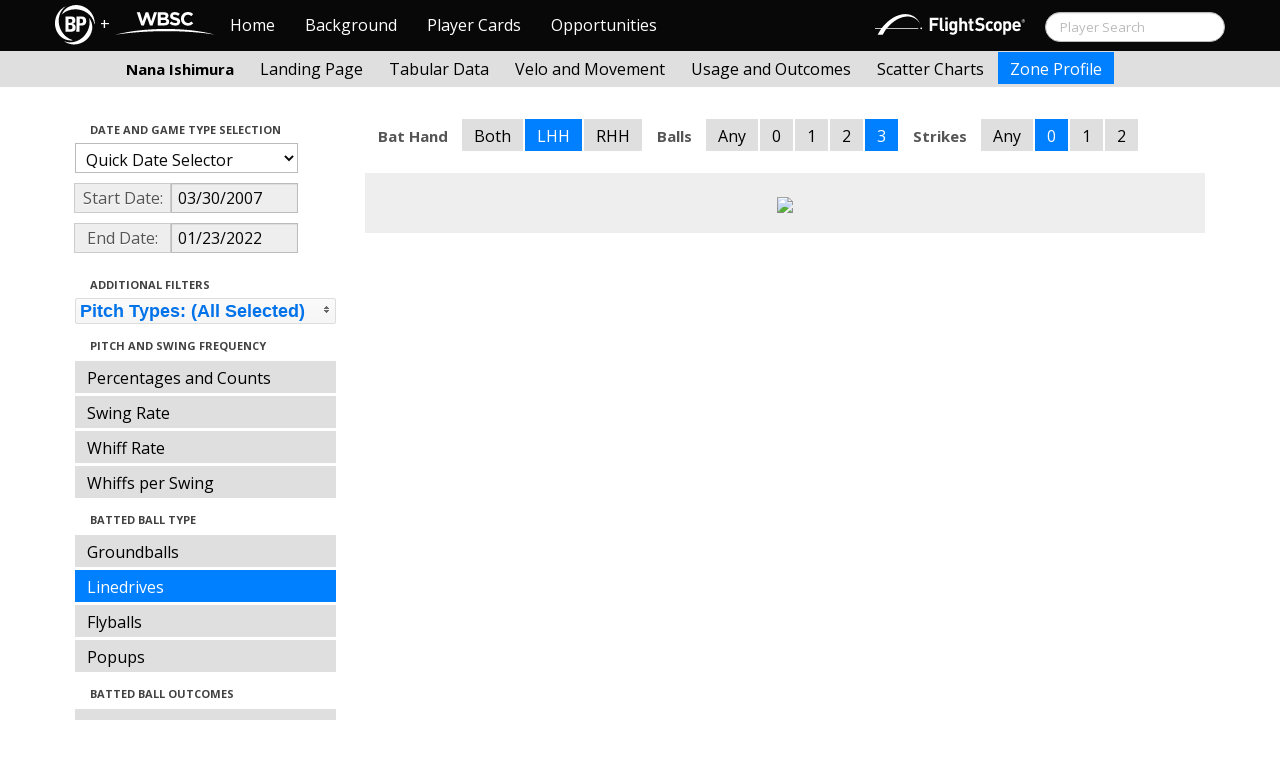

--- FILE ---
content_type: text/html; charset=UTF-8
request_url: http://wbwc.baseballprospectus.com/profile.php?player=F6611C39-7896-4F7D-8CEA-A06B3CC4DBFD&gFilt=&pFilt=FA%7CSI%7CFC%7CCU%7CSL%7CCS%7CKN%7CCH%7CFS%7CSB&time=month&minmax=ci&var=ld&s_type=2&startDate=03/30/2007&endDate=01/23/2022&balls=3&strikes=0&b_hand=L
body_size: 18897
content:

<!doctype html>
<html>

  <head>
    <title>Women's Baseball</title>
    <meta name="viewport" content="width=device-width, initial-scale=1">
    <meta content="text/html; charset=UTF-8" http-equiv="Content-Type">
    <link rel="stylesheet" href="css/cosmo-min.test.css">
    <link rel="stylesheet" href="css/datepicker.css">
    <link rel="stylesheet" href="css/formbox_style.css">
	<link rel="stylesheet" type="text/css" href="css/jquery.multiselect.css" />
    <link rel="stylesheet" type="text/css" href="http://ajax.googleapis.com/ajax/libs/jqueryui/1.7.2/themes/flick/jquery-ui.css" />

    <script src="js/jquery-min.js"></script>
	<script type="text/javascript" src="http://ajax.googleapis.com/ajax/libs/jqueryui/1/jquery-ui.min.js"></script>
 	<script src="js/jquery.smooth-scroll.min.js"></script>
    <script src="js/bootstrap.min.js"></script>
    <script src="js/bootstrap-datepicker.js"></script>
    <script src="js/bootswatch.js"></script>
    <script src="js/formbox.js"></script>
	<script type="text/javascript" src="js/jquery.multiselect.js"></script>
    <script>
	 $(function() {
			$("#startDate").datepicker({
						 "startView": 'decade',
						 "autoclose": true,
						 "todayBtn": true,
					})
			.on('hide', function(ev){
				var x=ev.format();
				window.location = 'profile.php?player=F6611C39-7896-4F7D-8CEA-A06B3CC4DBFD&time=month&minmax=ci&var=ld&s_type=2&endDate=01/23/2022&startDate=' + x.toString();
			});

			$("#endDate").datepicker(
					{
						 "startView": 'decade',
						 defaultDate: "+0d",
						 "autoclose": true,
						 "todayBtn": true
					})
			 .on('hide', function(ev){
				var x=ev.format();
				window.location = 'profile.php?player=F6611C39-7896-4F7D-8CEA-A06B3CC4DBFD&time=month&minmax=ci&var=ld&s_type=2&startDate=03/30/2007&endDate=' + x.toString();
			});
	});
    </script>
    <script type="text/javascript">

	  var _gaq = _gaq || [];
	  _gaq.push(['_setAccount', 'UA-105198-4']);
	  _gaq.push(['_trackPageview']);

	  (function() {
	    var ga = document.createElement('script'); ga.type = 'text/javascript'; ga.async = true;
	    ga.src = ('https:' == document.location.protocol ? 'https://ssl' : 'http://www') + '.google-analytics.com/ga.js';
	    var s = document.getElementsByTagName('script')[0]; s.parentNode.insertBefore(ga, s);
	  })();

</script>
  </head>

  <body class="preview" id="top" data-spy="scroll" data-target=".subnav" data-offset="80">
<div class="container">
 <div class="navbar-float">
 	<a href="http://wbwc.baseballprospectus.com"><img src=img/bbb.png></a>
 </div>
</div>

 <!-- Navbar
================================================== -->
<div class="navbar navbar-fixed-top">
   <div class="navbar-inner">
     <div class="container">
             
         <a class="btn btn-navbar" data-toggle="collapse" data-target=".nav-collapse">
         <span class="icon-bar"></span>
         <span class="icon-bar"></span>
         <span class="icon-bar"></span>
       </a>
       <div class="nav-collapse collapse" id="main-menu">
           <a href="http://wbwc.baseballprospectus.com/" class="navbar-brand pull-left" style="width: 40px; display: inline-block; margin-top: 5px;"><img src="img/BP-icon.svg" style=""></a><span class="navbar-brand pull-left" style="width: 20px; line-height: 49px; display: inline-block; color: #FFFFFF; text-align: center;">+</span>
           
           <a href="http://wbwc.baseballprospectus.com/" class="navbar-brand pull-left" style="width: 100px;display: inline-block;margin-top: 12px;"><img src="img/wbsc-logo.svg"></a>
           <ul class="nav" id="main-menu-left">
          <li class=""><a href="index.php">Home</a></li>
          <li "=""><a href="about.php">Background</a></li>
          <li><a href="pc_splash.php">Player Cards</a></li>
          <li><a href="opps.php">Opportunities</a></li>
          
        </ul>
        <form class="navbar-search pull-right" action="../search.php" method="get" id="search">
            <input type="text" id="name" class="search-query span2 typeahead" placeholder="Player Search" name="name" autocomplete="off">
        </form>
        <ul class="nav pull-right" id="main-menu-right">
          <li>
                <a href="https://baseball.flightscope.com/" style="padding:10px 20px 0;"><img src="img/flightscope.svg" style="width: 150px;"></a>
          </li>
        </ul>
       </div>
     </div>
   </div>
 </div> 
<div class="container">


<!-- Masthead
================================================== -->
<header class="jumbotron subhead" id="overview">
  <div class="subnav navbar-fixed-top" style="height: 37px">
	<div class="container">
		<ul class="nav nav-pills">
		  <li class=first-nav><b style="color: #000000">Nana Ishimura</b></li>
              <li >
                <a href="landing.php?player=F6611C39-7896-4F7D-8CEA-A06B3CC4DBFD&gFilt=&pFilt=FA|SI|FC|CU|SL|CS|KN|CH|FS|SB&time=month&startDate=03/30/2007&endDate=01/23/2022&s_type=2">Landing Page</a>
              </li>
              <li >
                <a href="tabs.php?player=F6611C39-7896-4F7D-8CEA-A06B3CC4DBFD&gFilt=&pFilt=FA|SI|FC|CU|SL|CS|KN|CH|FS|SB&time=month&startDate=03/30/2007&endDate=01/23/2022&s_type=2">Tabular Data</a>
              </li>
              <li>
                <a href="velo.php?player=F6611C39-7896-4F7D-8CEA-A06B3CC4DBFD&gFilt=&pFilt=FA|SI|FC|CU|SL|CS|KN|CH|FS|SB&time=month&startDate=03/30/2007&endDate=01/23/2022&s_type=2">Velo and Movement</a>
              </li>
              <li>
                <a href="outcome.php?player=F6611C39-7896-4F7D-8CEA-A06B3CC4DBFD&gFilt=&pFilt=FA|SI|FC|CU|SL|CS|KN|CH|FS|SB&time=month&startDate=03/30/2007&endDate=01/23/2022&s_type=2">Usage and Outcomes</a>
              </li>
              <li>
                <a href="scatter.php?player=F6611C39-7896-4F7D-8CEA-A06B3CC4DBFD&gFilt=&pFilt=FA|SI|FC|CU|SL|CS|KN|CH|FS|SB&time=month&startDate=03/30/2007&endDate=01/23/2022">Scatter Charts</a>
              </li>
              <li class="active">
                <a href="profile.php?player=F6611C39-7896-4F7D-8CEA-A06B3CC4DBFD&gFilt=&pFilt=FA|SI|FC|CU|SL|CS|KN|CH|FS|SB&time=month&startDate=03/30/2007&endDate=01/23/2022&var=ld&s_type=2">Zone Profile</a>
              </li>
            </ul>

		</ul>
	</div>
  </div>
</header>

<div class="container" style="height:80px">

</div>
    <div class="container-fluid">
      <div class="row-fluid">
        <div class="span3">
          <ul class="nav  nav-pills nav-stacked">
            <li class="nav-header">Date and Game Type Selection
              <br>
            </li>

                        	<li>
			            	<select class="game-select" id="ySel">
			            		<option>Quick Date Selector</option>
			            		<option value="at">All Time</option>
																	<option value=2026>2026 Season</option>
																	<option value=2025>2025 Season</option>
																	<option value=2024>2024 Season</option>
																	<option value=2023>2023 Season</option>
																	<option value=2022>2022 Season</option>
																	<option value=2021>2021 Season</option>
																	<option value=2020>2020 Season</option>
																	<option value=2019>2019 Season</option>
																	<option value=2018>2018 Season</option>
																	<option value=2017>2017 Season</option>
																	<option value=2016>2016 Season</option>
																	<option value=2015>2015 Season</option>
																	<option value=2014>2014 Season</option>
																	<option value=2013>2013 Season</option>
																	<option value=2012>2012 Season</option>
																	<option value=2011>2011 Season</option>
																	<option value=2010>2010 Season</option>
																	<option value=2009>2009 Season</option>
																	<option value=2008>2008 Season</option>
																	<option value=2007>2007 Season</option>
											            	</select>


							  <script>
									$('#ySel').on('change', function () {
									  var sd = $(this).val(); // get selected value
									  var ed = parseInt(sd)+1;
									  if(sd=="at"){
										  window.location = "profile.php?player=F6611C39-7896-4F7D-8CEA-A06B3CC4DBFD&balls=3&strikes=0&b_hand=L&time=month&minmax=ci&var=ld&s_type=2&gFilt=&pFilt=FA|SI|FC|CU|SL|CS|KN|CH|FS|SB&startDate=&endDate=" // redirect
									  } else if (sd) { // require a URL
										  window.location = "profile.php?player=F6611C39-7896-4F7D-8CEA-A06B3CC4DBFD&balls=3&strikes=0&b_hand=L&time=month&minmax=ci&var=ld&s_type=2&gFilt=&pFilt=FA|SI|FC|CU|SL|CS|KN|CH|FS|SB&startDate=01/01/" + sd + "&endDate=01/01/" + ed; // redirect
									  }
									  return false;
									});
							  </script>


            	</li>

				<li>
					<div class="input-append date">
						 <span class="add-on" style="width:85px;">Start Date:</span>
						 <input class="span6" id="startDate" type="text" readonly="readonly" name="date" value="03/30/2007">
					</div>
				</li>
				<li>
					<div class="input-append date">
						 <span class="add-on" style="width:85px;">End Date:</span>
						 <input class="span6" id="endDate" type="text" readonly="readonly" name="date" value="01/23/2022">
					</div>
				</li>

				<li>
				  
				  <script>
						$('#gFilt').on('change', function () {
						  var url = $(this).val(); // get selected value
						  if (url) { // require a URL
							  window.location = "profile.php?player=F6611C39-7896-4F7D-8CEA-A06B3CC4DBFD&pFilt=FA|SI|FC|CU|SL|CS|KN|CH|FS|SB&time=month&minmax=ci&var=ld&s_type=2&startDate=03/30/2007&endDate=01/23/2022&gFilt=" + url; // redirect
						  }
						  return false;
						});
				  </script>




		        </li>




            <li class="nav-header">Additional Filters
              <br>
            </li>

			<li>
			<script type="text/javascript">
			$(function(){
				$("#psel").multiselect({
					selectedList: 4,
  				    selectedText: function(numChecked, numTotal, checkedItems){
  				       if(numChecked==numTotal){
  				       		return 'Pitch Types: (All Selected)';
  				       } else {
					   		//return numChecked + ' of ' + numTotal + ' pitches selected';
            				var returnString = 'Pitch Types: ';
							for(var i=0; i<numChecked; i++) {
								if(i!=0) {
									returnString +=", ";
								}
								returnString += $(checkedItems[i]).attr('title');
							}

					   		return returnString;
					   }
				    },
					close: function(event,ui){
					  var values = $(this).val().join("|");
					  window.location = "profile.php?player=F6611C39-7896-4F7D-8CEA-A06B3CC4DBFD&time=month&minmax=ci&var=ld&s_type=2&startDate=03/30/2007&endDate=01/23/2022&gFilt=&pFilt=" + values; // redirect
					}

				});
			});
			</script>


				<select style="width: 261px;" id=psel multiple="multiple" size="5">
					<optgroup label="Hard Pitches">
						<option value="FA" selected=selected >Fourseam</option>
						<option value="SI" selected=selected >Sinker</option>
						<option value="FC" selected=selected >Cutter</option>
					</optgroup>
					<optgroup label="Breaking Pitches">
						<option value="SL" selected=selected >Slider</option>
						<option value="CU" selected=selected >Curve</option>
						<option value="CS" selected=selected >Slow Curve</option>
						<option value="KN" selected=selected >Knuckler</option>
					</optgroup>
					<optgroup label="Offspeed Pitches">
						<option value="CH" selected=selected >Changeup</option>
						<option value="FS" selected=selected >Splitter</option>
						<option value="SB" selected=selected >Screwball</option>
					</optgroup>
				</select>
			</li>








            <li class="nav-header">Pitch and Swing Frequency
              <br>
            </li>

            <li >
              <a href="profile.php?player=F6611C39-7896-4F7D-8CEA-A06B3CC4DBFD&gFilt=&pFilt=FA|SI|FC|CU|SL|CS|KN|CH|FS|SB&time=month&minmax=ci&var=count&s_type=2&startDate=03/30/2007&endDate=01/23/2022&balls=3&strikes=0&b_hand=L">Percentages and Counts</a>
            </li>

            <li >
              <a href="profile.php?player=F6611C39-7896-4F7D-8CEA-A06B3CC4DBFD&gFilt=&pFilt=FA|SI|FC|CU|SL|CS|KN|CH|FS|SB&time=month&minmax=ci&var=swing&s_type=2&startDate=03/30/2007&endDate=01/23/2022&balls=3&strikes=0&b_hand=L">Swing Rate</a>
            </li>

            <li >
              <a href="profile.php?player=F6611C39-7896-4F7D-8CEA-A06B3CC4DBFD&gFilt=&pFilt=FA|SI|FC|CU|SL|CS|KN|CH|FS|SB&time=month&minmax=ci&var=whiff&s_type=2&startDate=03/30/2007&endDate=01/23/2022&balls=3&strikes=0&b_hand=L">Whiff Rate</a>
            </li>

            <li >
              <a href="profile.php?player=F6611C39-7896-4F7D-8CEA-A06B3CC4DBFD&gFilt=&pFilt=FA|SI|FC|CU|SL|CS|KN|CH|FS|SB&time=month&minmax=ci&var=whiffswing&s_type=2&startDate=03/30/2007&endDate=01/23/2022&balls=3&strikes=0&b_hand=L">Whiffs per Swing</a>
            </li>

            <li class="nav-header">Batted Ball Type
              <br>
            </li>

            <li >
              <a href="profile.php?player=F6611C39-7896-4F7D-8CEA-A06B3CC4DBFD&gFilt=&pFilt=FA|SI|FC|CU|SL|CS|KN|CH|FS|SB&time=month&minmax=ci&var=gb&s_type=2&startDate=03/30/2007&endDate=01/23/2022&balls=3&strikes=0&b_hand=L">Groundballs</a>
            </li>

            <li  class=active >
              <a href="profile.php?player=F6611C39-7896-4F7D-8CEA-A06B3CC4DBFD&gFilt=&pFilt=FA|SI|FC|CU|SL|CS|KN|CH|FS|SB&time=month&minmax=ci&var=ld&s_type=2&startDate=03/30/2007&endDate=01/23/2022&balls=3&strikes=0&b_hand=L">Linedrives</a>
            </li>

            <li >
              <a href="profile.php?player=F6611C39-7896-4F7D-8CEA-A06B3CC4DBFD&gFilt=&pFilt=FA|SI|FC|CU|SL|CS|KN|CH|FS|SB&time=month&minmax=ci&var=fb&s_type=2&startDate=03/30/2007&endDate=01/23/2022&balls=3&strikes=0&b_hand=L">Flyballs</a>
            </li>

            <li >
              <a href="profile.php?player=F6611C39-7896-4F7D-8CEA-A06B3CC4DBFD&gFilt=&pFilt=FA|SI|FC|CU|SL|CS|KN|CH|FS|SB&time=month&minmax=ci&var=pu&s_type=2&startDate=03/30/2007&endDate=01/23/2022&balls=3&strikes=0&b_hand=L">Popups</a>
            </li>

            <li class="nav-header">Batted Ball Outcomes
              <br>
            </li>

            <li >
              <a href="profile.php?player=F6611C39-7896-4F7D-8CEA-A06B3CC4DBFD&gFilt=&pFilt=FA|SI|FC|CU|SL|CS|KN|CH|FS|SB&time=month&minmax=ci&var=baa&s_type=2&startDate=03/30/2007&endDate=01/23/2022&balls=3&strikes=0&b_hand=L">Batting Average</a>
            </li>

            <li >
              <a href="profile.php?player=F6611C39-7896-4F7D-8CEA-A06B3CC4DBFD&gFilt=&pFilt=FA|SI|FC|CU|SL|CS|KN|CH|FS|SB&time=month&minmax=ci&var=slg&s_type=2&startDate=03/30/2007&endDate=01/23/2022&balls=3&strikes=0&b_hand=L">Slugging</a>
            </li>

            <li >
              <a href="profile.php?player=F6611C39-7896-4F7D-8CEA-A06B3CC4DBFD&gFilt=&pFilt=FA|SI|FC|CU|SL|CS|KN|CH|FS|SB&time=month&minmax=ci&var=iso&s_type=2&startDate=03/30/2007&endDate=01/23/2022&balls=3&strikes=0&b_hand=L">Isolated Power</a>
            </li>

            <li >
              <a href="profile.php?player=F6611C39-7896-4F7D-8CEA-A06B3CC4DBFD&gFilt=&pFilt=FA|SI|FC|CU|SL|CS|KN|CH|FS|SB&time=month&minmax=ci&var=babip&s_type=2&startDate=03/30/2007&endDate=01/23/2022&balls=3&strikes=0&b_hand=L">BABIP</a>
            </li>



          </ul>
        </div>
        <div class="span9">

		  <ul class="nav nav-pills">
		  	<li><b>Bat Hand</b></li>
			<li >
			  <a href="profile.php?player=F6611C39-7896-4F7D-8CEA-A06B3CC4DBFD&gFilt=&pFilt=FA|SI|FC|CU|SL|CS|KN|CH|FS|SB&time=month&minmax=ci&var=ld&s_type=2&startDate=03/30/2007&endDate=01/23/2022&balls=3&strikes=0&b_hand=-1">Both</a>
			</li>
			<li  class=active >
			  <a href="profile.php?player=F6611C39-7896-4F7D-8CEA-A06B3CC4DBFD&gFilt=&pFilt=FA|SI|FC|CU|SL|CS|KN|CH|FS|SB&time=month&minmax=ci&var=ld&s_type=2&startDate=03/30/2007&endDate=01/23/2022&balls=3&strikes=0&b_hand=L">LHH</a>
			</li>
			<li >
			  <a href="profile.php?player=F6611C39-7896-4F7D-8CEA-A06B3CC4DBFD&gFilt=&pFilt=FA|SI|FC|CU|SL|CS|KN|CH|FS|SB&time=month&minmax=ci&var=ld&s_type=2&startDate=03/30/2007&endDate=01/23/2022&balls=3&strikes=0&b_hand=R">RHH</a>
			</li>
		  	<li><b>Balls</b></li>
			<li >
			  <a href="profile.php?player=F6611C39-7896-4F7D-8CEA-A06B3CC4DBFD&gFilt=&pFilt=FA|SI|FC|CU|SL|CS|KN|CH|FS|SB&time=month&minmax=ci&var=ld&s_type=2&startDate=03/30/2007&endDate=01/23/2022&balls=-1&strikes=0&b_hand=L">Any</a>
			</li>
			<li >
			  <a href="profile.php?player=F6611C39-7896-4F7D-8CEA-A06B3CC4DBFD&gFilt=&pFilt=FA|SI|FC|CU|SL|CS|KN|CH|FS|SB&time=month&minmax=ci&var=ld&s_type=2&startDate=03/30/2007&endDate=01/23/2022&balls=0&strikes=0&b_hand=L">0</a>
			</li>
			<li >
			  <a href="profile.php?player=F6611C39-7896-4F7D-8CEA-A06B3CC4DBFD&gFilt=&pFilt=FA|SI|FC|CU|SL|CS|KN|CH|FS|SB&time=month&minmax=ci&var=ld&s_type=2&startDate=03/30/2007&endDate=01/23/2022&balls=1&strikes=0&b_hand=L">1</a>
			</li>
			<li >
			  <a href="profile.php?player=F6611C39-7896-4F7D-8CEA-A06B3CC4DBFD&gFilt=&pFilt=FA|SI|FC|CU|SL|CS|KN|CH|FS|SB&time=month&minmax=ci&var=ld&s_type=2&startDate=03/30/2007&endDate=01/23/2022&balls=2&strikes=0&b_hand=L">2</a>
			</li>
			<li  class=active >
			  <a href="profile.php?player=F6611C39-7896-4F7D-8CEA-A06B3CC4DBFD&gFilt=&pFilt=FA|SI|FC|CU|SL|CS|KN|CH|FS|SB&time=month&minmax=ci&var=ld&s_type=2&startDate=03/30/2007&endDate=01/23/2022&balls=3&strikes=0&b_hand=L">3</a>
			</li>

		  	<li><b>Strikes</b></li>
			<li >
			  <a href="profile.php?player=F6611C39-7896-4F7D-8CEA-A06B3CC4DBFD&gFilt=&pFilt=FA|SI|FC|CU|SL|CS|KN|CH|FS|SB&time=month&minmax=ci&var=ld&s_type=2&startDate=03/30/2007&endDate=01/23/2022&balls=3&strikes=-1&b_hand=L">Any</a>
			</li>
			<li  class=active >
			  <a href="profile.php?player=F6611C39-7896-4F7D-8CEA-A06B3CC4DBFD&gFilt=&pFilt=FA|SI|FC|CU|SL|CS|KN|CH|FS|SB&time=month&minmax=ci&var=ld&s_type=2&startDate=03/30/2007&endDate=01/23/2022&balls=3&strikes=0&b_hand=L">0</a>
			</li>
			<li >
			  <a href="profile.php?player=F6611C39-7896-4F7D-8CEA-A06B3CC4DBFD&gFilt=&pFilt=FA|SI|FC|CU|SL|CS|KN|CH|FS|SB&time=month&minmax=ci&var=ld&s_type=2&startDate=03/30/2007&endDate=01/23/2022&balls=3&strikes=1&b_hand=L">1</a>
			</li>
			<li >
			  <a href="profile.php?player=F6611C39-7896-4F7D-8CEA-A06B3CC4DBFD&gFilt=&pFilt=FA|SI|FC|CU|SL|CS|KN|CH|FS|SB&time=month&minmax=ci&var=ld&s_type=2&startDate=03/30/2007&endDate=01/23/2022&balls=3&strikes=2&b_hand=L">2</a>
			</li>
		  </ul>

          <div class="hero-unit">
          	<center>
            <img src="plot_profile.php?col=sampsensitive&sampn=1&s_type=2&gFilt=&pFilt=FA|SI|FC|CU|SL|CS|KN|CH|FS|SB&time=month&player=F6611C39-7896-4F7D-8CEA-A06B3CC4DBFD&startDate=03/30/2007&endDate=01/23/2022&minmax=ci&var=ld&balls=3&strikes=0&b_hand=L"
            height="600" width="600">
			</center>
          </div>
      </div>
    </div>



  </body>

</html>



